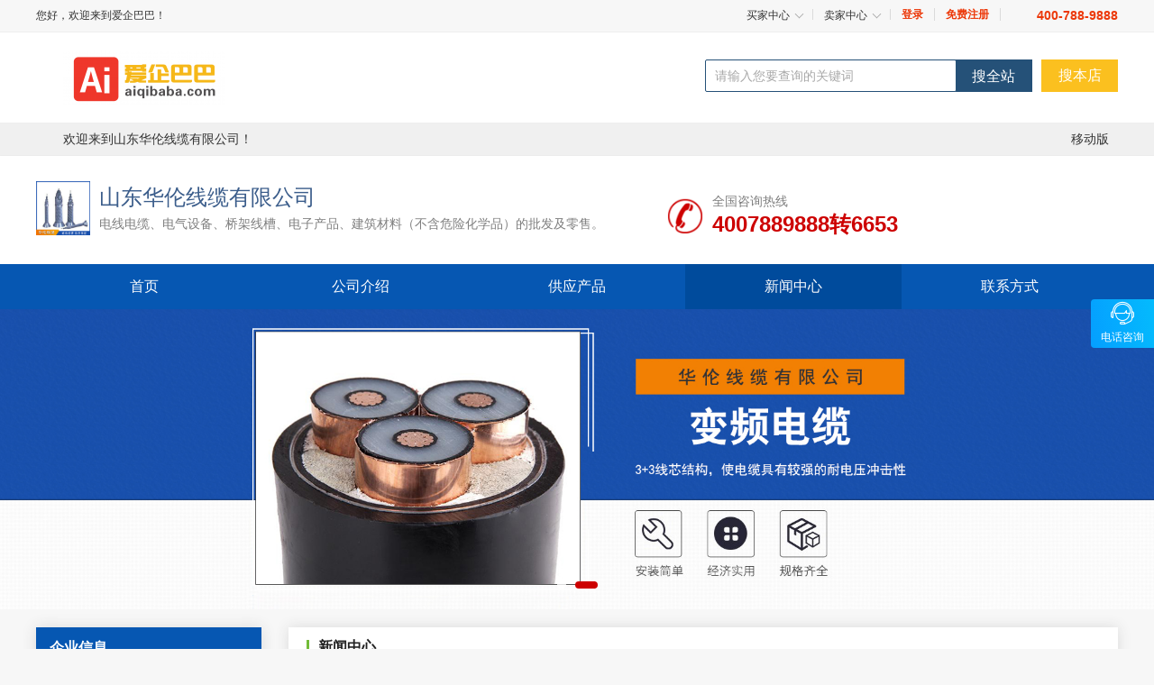

--- FILE ---
content_type: text/html;charset=UTF-8
request_url: https://sdhlxl.aiqibaba.com/news/typeid-2555.shtml
body_size: 7466
content:
<!DOCTYPE html>
<html>
<head>
<meta charset="UTF-8"/>
<title>铝合金导线简介_新闻中心_山东华伦线缆有限公司</title>
<meta name="keywords" content="山东华伦线缆有限公司,电线电缆、电气设备、桥架线槽、电子产品、建筑材料（不含危险化学品）的批发及零售。"/><meta http-equiv="Cache-Control" content="no-transform" />
<meta http-equiv="Cache-Control" content="no-siteapp" />
<meta name="viewport" content="width=device-width,initial-scale=1.0,user-scalable=yes" />
<meta http-equiv="Cache-Control" content="no-transform" />
<meta http-equiv="Cache-Control" content="no-siteapp" />
<meta name="viewport" content="width=device-width,initial-scale=1.0,user-scalable=yes" />
<meta name="template" content="homepage-cdx049"/>
<meta name="baidu-site-verification" content="H3z1Vzjnsl" />
<link rel="stylesheet" type="text/css" href="https://www.aiqibaba.com/company/skin/cdx-ui.css?v=f3aa2b"/>
<link rel="stylesheet" type="text/css" href="https://www.aiqibaba.com/company/skin/homepage-cdx049/style.css"/><link rel="stylesheet" type="text/css" href="https://www.aiqibaba.com/company/skin/homepage-cdx049/swiper.css"/>
<script type="text/javascript">window.onerror= function(){return true;}</script><script type="text/javascript" src="https://www.aiqibaba.com/lang/zh-cn/lang.js"></script>
<script type="text/javascript" src="https://www.aiqibaba.com/file/script/config.js"></script>
<script type="text/javascript" src="https://www.aiqibaba.com/file/script/jquery.js"></script>
<script type="text/javascript" src="https://www.aiqibaba.com/file/script/common.js"></script>
<script type="text/javascript" src="https://www.aiqibaba.com/file/script/page.js"></script>
<script type="text/javascript" src="https://www.aiqibaba.com/file/script/homepage.js"></script>
<script type="text/javascript" src="https://www.aiqibaba.com/file/script/jquery-2.1.1.min.js"></script>
<script type="text/javascript" src="https://www.aiqibaba.com/file/script/jquery.SuperSlide.2.1.1.js"></script>
<script src="https://www.aiqibaba.com/company/skin/homepage-cdx049/navdown.js" type="text/javascript"></script> 
</head>
<body>
<style type="text/css" media="all">
.top-shop {padding:20px 0px 20px 0px;background:white;height:60px;border-bottom:1px solid #eee;}
.proInfoCon {max-width:248px;padding-right:10px;float:left;height:60px;position:relative;z-index:501;margin-top:5px}
.proInfoCon dt {height:20px;line-height:20px;font-size:15px;padding:2px 0 4px;}
.proInfoCon dt a {display:block;white-space:nowrap;text-overflow:ellipsis;padding-right:4px;overflow:hidden;background:url(img/arrowIcoNew.png) right no-repeat;float:left;max-width:215px;text-decoration:none;font-weight:bold}
.proInfoCon dt a.bd {float:right;width:16px;margin-top:2px}
.proInfoCon dd {overflow:hidden;height:18px;margin-top:5px;}
.proInfoCon dd a {display:block;float:left;height:17px;background:url(shopico.png) no-repeat;text-indent:200px;overflow:hidden;}
.proInfoCon dd a.jyIco {width:16px;background-position:-258px 1px;}
.proInfoCon dd a.bzIco {width:16px;background-position:-284px -35px;}
.proInfoCon dd a.wxIco {width:24px;background-position:-277px -72px;height:19px;}
.proInfoCon dd span {font-size:14px;height:16px;line-height:16px;float:left;padding-left:55px;padding-right:5px;overflow:hidden;position:relative;float:left}
.proInfoCon dd span img {margin-right:8px;position:absolute;top:0px;left:0}
.proInfoCon dd i {}
.proInfoCon dd i img {margin-right:5px;border:0;padding:0px;margin-top:-4px}
.proInfoCon span b {padding:0 2px;color:red}
.proTopCode {float:left;width:36px;height:44px;background:url( https://www.aiqibaba.com/skin/qiyeai-pc-style/img/shopico.png) 20px -48px no-repeat;margin-top:10px;position:relative;cursor:pointer;z-index:9999;font-size:12px;border-left:#eee 1px solid;padding-left:20px;}
.proTopCode i {font-size:0;line-height:0;border-width:5px;border-color:#555;border-bottom-width:0;border-style:dashed;border-bottom-style:solid;border-left-color:transparent;border-right-color:transparent;position:absolute;left:50px;top:30px}
.proTopCode:hover .codeAlert {display:block}
.codeAlert {padding:8px 8px 8px;width:120px;height:140px;background:#fff;position:absolute;top:51px;left:-21px;border:1px solid #e5e5e5;display:none;z-index:501;}
.codeAlert img {width:120px;height:120px;}
.codeAlert p {line-height:20px;color:#666;font-size:12px;text-align:center;white-space:nowrap;}
.search {float:right;width:458px;padding-left:0;padding-top:2px;height:45px;margin-top:5px;}
.search-box {width:100%;height:40px;padding-top:3px;}
.search input {width:480px;height:38px;border:none;line-height:38px;color:#A8A8A8;padding-left:10px;float:left;display:inline-block;}
.search label {float:left}
.search button {width:85px;height:36px;background:#d11120;text-align:center;line-height:34px;color:#fff;font-size:14px;display:inline-block;border:none;cursor:pointer;margin:0;}
.defaultSearch2 .searchBox {width:373px;height:40px;position:relative;float:left;}
.defaultSearch2 input {width:267px;height:34px;border-right:none;line-height:34px;color:#A8A8A8;padding:0 0 0 10px;float:left;display:inline-block;outline:none;border:#255178 1px solid}
.defaultSearch2 label {float:left}
.defaultSearch2 label button {width:86px;height:36px;background:#255178;text-align:center;line-height:36px;color:#fff;font-size:16px;display:inline-block;border:none;cursor:pointer;margin:0;}
.defaultSearch2 label button:hover {background:#d11120}
.defaultSearch2 .form_list_tip ul {width:100%;padding-top:0;}
.defaultSearch2 .RecordBox,.defaultSearch2 .form_list_tip {width:456px;border:1px solid #ddd;max-height:470px;background:#FFF;position:absolute;top:37px;left:0;border-top:0;z-index:1002;overflow:hidden;}
.defaultSearch2 .form_list_tip li,.defaultSearch2 .RecordBox ul li {line-height:28px;height:28px;*margin:0;position:relative;width:100%;}
.defaultSearch2 .cur {background:#f0f0f0;}
.defaultSearch2 .form_search {position:relative;}
.defaultSearch2 .form_list_tip {display:none;}
.defaultSearch2 .RecordBox ul li {width:500px;}
.defaultSearch2 .RecordBox ul li a {display:block;font-size:14px;color:#333;line-height:28px;text-decoration:none;padding-left:10px;}
.defaultSearch2 .RecordBox ul li a:hover {color:#333;background:#f0f0f0;}
.defaultSearch2 .seaTbtn {padding-left:0;width:85px;height:34px;float:left;}
.defaultSearch2 .seaTbtn button {width:85px;height:36px;border:1px solid #fbc01f;color:#fff;background:none;line-height:32px;cursor:pointer;font-size:16px;margin-right:0;background:#fbc01f;}
.defaultSearch2 .seaInputBox {float:left;padding-left:0;height:36px;width:277px;position:relative;border:none !important;}
.defaultSearch2 .seaInputBox p {position:absolute;line-height:36px;font-size:12px;color:#999;background:#fff;top:0;margin:0;left:11px;height:36px;}
.search button {font-size:16px;background:#d11120;width:85px;}
.head_home {background:#f7f7f7;width:100%;height:35px;font-size:12px;color:#333;border-bottom:#eee 1px solid}
.head_home .head_m {margin:auto;width:1200px;position:relative}
.head_home .head_l {float:left;line-height:35px;}
.head_home .head_l span {font-weight:bold;color:#ff6700;padding-right:5px;}
.head_home .head_l a {margin-right:5px;}
.head_home .head_r {float:right;}
.head_home .head_r .login {padding-top:9px}
.head_home .head_r .login a {padding:0px 12px;line-height:14px;height:14px;border-right:#dadada 1px solid;display:block;float:left;color:#ec3809;font-weight:700;}
.head_home .head_r .tel {line-height:35px;font-size:14px;background:url( https://www.aiqibaba.com/skin/qiyeai-pc-style/img/tel.png) no-repeat left center;background-size:18px 18px;padding-left:25px;color:#ec3809;font-weight:bold;margin-left:15px}
.head_home .userCon {display:flex;}
.head_home .userCon .down {position:relative;z-index:5;}
.head_home .userCon .down:after {content:"";background:#dadada;width:1px;height:12px;right:0;position:absolute;top:10px}
.head_home .userCon .down .level {display:flex;align-items:center;margin:0;justify-content:center;padding:0 12px;position:relative;z-index:3;line-height:35px}
.head_home .userCon .down .level:before {content:'';width:100%;height:35px;top:0;left:0;position:absolute;z-index:-1;}
.head_home .userCon .down .level i {width:6px;height:6px;border:1px #aaa solid;border-right-width:0;border-bottom-width:0;display:inline-block;margin-left:7px;-webkit-transform:rotate(225deg);transform:rotate(225deg);margin-top:-4px;}
.head_home .userCon .down .down-menu {position:absolute;width:100%;left:0;box-shadow:0 2px 6px 0 rgba(193,200,199,0.43);background:#fff;margin-top:-100px;padding-top:8px;padding-bottom:10px;z-index:2;opacity:0;visibility:hidden;transition:all 0.5s;display:block;min-width:auto;border:0;border-radius:0;}
.head_home .userCon .down .down-menu li a {margin:0;display:block;padding-left:15px;line-height:25px;}
.head_home .userCon .down:hover {box-shadow:0 2px 6px 0 rgba(193,200,199,0.43);}
.head_home .userCon .down:hover .level {color:#ff6000;opacity:1;}
.head_home .userCon .down:hover .level i {border-left-width:0;border-top-width:0;margin-top:2px;border-right-width:1px;border-bottom-width:1px;}
.head_home .userCon .down:hover .down-menu {margin-top:0px;visibility:visible;opacity:1;}
</style>
<div class="head_home">
<div class="head_m">
<div class="head_l"> 您好，欢迎来到爱企巴巴！</div>
<div class="head_r">
<div class="userCon">
<div class="down">
<a href="javascript:;" class="level"><span>买家中心</span> <i></i></a>
<ul class="down-menu">
<li><a href="https://www.aiqibaba.com/member/message.php" target="_blank">留言信件</a><a href="https://www.aiqibaba.com/member/order.php" target="_blank">我的订单</a><a href="https://www.aiqibaba.com/member/favorite.php" target="_blank">我的收藏</a></li>
</ul>
</div>
<div class="down"><a href="javascript:;" class="level"><span>卖家中心</span> <i></i></a>
<ul class="down-menu"><li><a href="https://www.aiqibaba.com/member/my.php?mid=5">商品管理</a> <a href="https://www.aiqibaba.com/member/my.php?mid=5&action=add">发布产品</a> <a href="https://www.aiqibaba.com/member/order.php">订单管理</a> <a href="https://www.aiqibaba.com/member/home.php">店铺管理</a></li>
</ul></div>
<div class="login">
<a href="https://www.aiqibaba.com/member/login.php" rel="external nofollow">登录</a><a href="https://www.aiqibaba.com/member/register.php" rel="external nofollow">免费注册</a>
</div>
<div class="tel">400-788-9888</div>
</div>
</div>
</div>
</div>
<div class="top-shop">
<div class="m">
<div class="shop-m">
<div class="logo_v41 f_l" style="width:230px"><a href="https://www.aiqibaba.com/"><img src="https://img.aiqibaba.com/202412/13/152444261.png" alt="爱企巴巴"/></a></div>
<div class="search">
            <div class="search-box" id="searchMod"><div class="defaultSearch2">
                  <form  target="_blank">
                    <input type="hidden" name="action" value="search"/>
                    <input type="hidden" name="homepage" value="sdhlxl"/>
                    <input type="hidden" name="file" value="mall"/>
                    <div class="searchBox"> <div class="seaInputBox">
                      <input type="text" name="kw" value="请输入您要查询的关键词" size="25" id="kw" class="inp" onFocus="if(this.value=='请输入您要查询的关键词')this.value='';"/>
  
                    </div>
                      <label><button type="submit" id="searchAll"  onclick="this.form.action='https://www.aiqibaba.com/sell/search.php'">搜全站</button></label> 
                    </div>
                    <div class="seaTbtn">
                      <button type="submit" id="searchOur" onClick="this.form.action='https://www.aiqibaba.com/company/home.php'">搜本店</button>
                    </div>
                  </form>
                  </div>
      </div>
</div>
  
  
  
</div>
</div> 
</div><div class="topline">
<div class="m">
<div class="f_l">欢迎来到山东华伦线缆有限公司！</div>
<div class="f_r tool">
<ul>
<li class="mobile">移动版<div><img src="https://www.aiqibaba.com/api/qrcode.png.php?auth=https://sdhlxl.aiqibaba.com/news/typeid-2555.shtml" width="150" height="150" alt="用手机扫描二维码直达商品手机版"/></div></li>
</ul>
</div>
</div>
</div>   
<div class="topbg">
<div class="m">
<div class="head">
<div class="logo"><a href="https://sdhlxl.aiqibaba.com/"><img src="https://img.aiqibaba.com/202103/02/173508127796.jpg" alt="山东华伦线缆有限公司"/></a></div>
<div class="comname">
<a href="https://sdhlxl.aiqibaba.com/">山东华伦线缆有限公司</a>
<p>电线电缆、电气设备、桥架线槽、电子产品、建筑材料（不含危险化学品）的批发及零售。</p>
</div>
<div class="telphone">全国咨询热线<br><b>4007889888转6653</b></div>
</div>
</div>
</div>
<div class="nav-index">
    <div class="m">
<div class="headBox2">
<div class="wrap">
<dl class="menuDl">
<dd class=""><span><a href="https://sdhlxl.aiqibaba.com/">首页</a></span></dd>
    <dd class=""><span><a  href="https://sdhlxl.aiqibaba.com/introduce/">公司介绍</a></span>
<div class="div_a">
</div>
    <dd class=""><span><a  href="https://sdhlxl.aiqibaba.com/sell/">供应产品</a></span>
<div class="div_a">
    <a href="https://sdhlxl.aiqibaba.com/sell/typeid-2575.shtml" title="防火电缆" id="name_2575">防火电缆</a>
    <a href="https://sdhlxl.aiqibaba.com/sell/typeid-2574.shtml" title="电力电缆" id="name_2574">电力电缆</a>
    <a href="https://sdhlxl.aiqibaba.com/sell/typeid-2573.shtml" title="变频电缆" id="name_2573">变频电缆</a>
    <a href="https://sdhlxl.aiqibaba.com/sell/typeid-2572.shtml" title="BV布线类" id="name_2572">BV布线类</a>
    <a href="https://sdhlxl.aiqibaba.com/sell/typeid-2558.shtml" title="钢芯铝绞线" id="name_2558">钢芯铝绞线</a>
    <a href="https://sdhlxl.aiqibaba.com/sell/typeid-2576.shtml" title="高低压架空绝缘线" id="name_2576">高低压架空绝缘线</a>
    <a href="https://sdhlxl.aiqibaba.com/sell/typeid-2577.shtml" title="高低压交联电缆" id="name_2577">高低压交联电缆</a>
    <a href="https://sdhlxl.aiqibaba.com/sell/typeid-2578.shtml" title="铝合金导线" id="name_2578">铝合金导线</a>
    <a href="https://sdhlxl.aiqibaba.com/sell/typeid-2579.shtml" title="铝合金电缆" id="name_2579">铝合金电缆</a>
    <a href="https://sdhlxl.aiqibaba.com/sell/typeid-2580.shtml" title="橡套软电缆" id="name_2580">橡套软电缆</a>
    </div>
</dd>
    <dd class="hover"><span><a  href="https://sdhlxl.aiqibaba.com/news/">新闻中心</a></span>
<div class="div_a">
<a href="https://sdhlxl.aiqibaba.com/news/typeid-2554.shtml" title="">钢芯铝绞线简介</a>
<a href="https://sdhlxl.aiqibaba.com/news/typeid-2555.shtml" title="">铝合金导线简介</a>
<a href="https://sdhlxl.aiqibaba.com/news/typeid-2556.shtml" title="">电力电缆简介</a>
<a href="https://sdhlxl.aiqibaba.com/news/typeid-2557.shtml" title="">变频电缆简介</a>
</div>
    <dd class=""><span><a  href="https://sdhlxl.aiqibaba.com/contact/">联系方式</a></span>
<div class="div_a">
<a href="https://sdhlxl.aiqibaba.com/contact/">联系方式</a>
<a href="https://sdhlxl.aiqibaba.com/contact/message-1.shtml" title="">在线留言</a>
</div>
</dl>
</div>
</div>
</div>
</div>
<div class="m-focus">
            <div class="m-focus-box">
                <div class="banner-swiper-container swiper-container-horizontal">
                    <div class="swiper-wrapper" style="transition-duration: 0ms; transform: translate3d(-9600px, 0px, 0px);">
 <div class="swiper-slide"><li><a href=""><img src="https://img.aiqibaba.com/202103/05/144139857796.jpg" width="100%" alt=""/></a></li></div>
<div class="swiper-slide"><li><a href=""><img src="https://img.aiqibaba.com/202103/05/144144867796.jpg" width="100%" alt=""/></a></li></div>                                </div>
                    <div class="b-menu">
                        <ul class="swiper-pagination-clickable"><span class="swiper-pagination-bullet"></span><span class="swiper-pagination-bullet"></span><span class="swiper-pagination-bullet swiper-pagination-bullet-active"></span></ul>
                    </div>
                </div>
            </div>
</div><div class="b20"></div>
<div class="m">
<table cellpadding="0" cellspacing="0" width="100%">
<tr>
<td width="200" valign="top" id="side"><div class="company-box" id="contact">
<h2>企业信息</h2>
<div class="shopName">
<h3 class="text-overflow"><a href="https://sdhlxl.aiqibaba.com/"title="山东华伦线缆有限公司&#10;生产加工">山东华伦线缆有限公司</a></h3>
<div class="jwsy"><a href="https://www.aiqibaba.com/member/friend.php?action=add&username=sdhlxl" class="jwsy1" rel="nofollow">+ 加为商友</a> <a href="https://www.aiqibaba.com/member/message.php?action=send&touser=sdhlxl" class="jwsy2" rel="nofollow">发送信件</a>
</div>
</div>
<div class="shopData">
<p class="mt10"><i>所在地区：</i>山东/济宁市</p>
<p><i>会员级别：</i><font>VIP会员</font><em class="v-year mt8">第<b>5</b>年</em></p>
     <p><i>身份认证：</i>
</p>
<p><i>已&nbsp;&nbsp;缴&nbsp;纳：</i><strong class="red">0.00</strong> 元保证金</p>   <p><i>我的勋章：</i>&nbsp;<a href="https://sdhlxl.aiqibaba.com/credit/">[诚信档案]</a></p>
   <p><i>在线客服：</i>
<em><a href="https://www.aiqibaba.com/member/chat.php?touser=sdhlxl&mid=4&itemid=0" target="_blank" rel="nofollow"><img src="https://www.aiqibaba.com/api/online.png.php?username=sdhlxl&mid=4&itemid=0&style=0" title="点击交谈/留言" alt="" align="absmiddle" onerror="this.src=DTPath+'file/image/web-off.gif';"/></a></em></p>
 </div>
    <!-- 公司信息 -->
   <div class="companyInfo">
   <a class="website it1" href="https://sdhlxl.aiqibaba.com/honor/" title="进入店铺" target="_blank" rel="nofollow">荣誉资质</a>
   <a class="introduce it2" href="https://sdhlxl.aiqibaba.com/introduce/" title="公司介绍" target="_blank">公司介绍</a>
   <a class="position it3" href="https://sdhlxl.aiqibaba.com/contact/" title="公司地址" target="_blank">公司地址</a>
   <a class="infos it4" href="https://sdhlxl.aiqibaba.com/sell/" title="产品信息" target="_blank">产品信息</a>
   </div>
   
   
<!--弹窗部份开始-->
<div id="light" class="cdx-blank_content">
<h3><span><a href="javascript:void(0)" onClick="document.getElementById('light').style.display='none';document.getElementById('fade').style.display='none'"><img src="https://www.aiqibaba.com/company/skin/image/ab-hide.png"/></a></span>企业名片</h3>
<div class="open">
<ul>
<li><span>公司名称</span>山东华伦线缆有限公司</li>
<li><span>联&nbsp;系&nbsp;人</span>付克盼 （先生）</li>
<li><span>公司电话</span>4007889888转6653</li><li><span>手机号码</span>4007889888转6653</li><li><span>公司地址</span>山东省济宁市任城区豪德商贸城第C区一街1栋幢00单元1层007号房</li></ul>
</div>
</div>
<div id="fade" class="cdx-black_overlay"></div>
<!--弹窗部份结束-->
<div class="contactnow"><a href="javascript:void(0)"  onClick="document.getElementById('light').style.display='block'; document.getElementById('fade').style.display='block'">企业名片</a>
</div>
</div><div class="side_head"><div><span class="f_r"><a href="https://sdhlxl.aiqibaba.com/news/">更多</a></span><strong>新闻分类</strong></div></div>
<div class="side_body">
<ul>
<li id="type_0"><a href="https://sdhlxl.aiqibaba.com/news/">全部分类</a></li>
<li id="type_2554"><a href="https://sdhlxl.aiqibaba.com/news/typeid-2554.shtml" title="钢芯铝绞线简介">钢芯铝绞线简介</a></li>
<li id="type_2555" class="f_b"><a href="https://sdhlxl.aiqibaba.com/news/typeid-2555.shtml" title="铝合金导线简介">铝合金导线简介</a></li>
<li id="type_2556"><a href="https://sdhlxl.aiqibaba.com/news/typeid-2556.shtml" title="电力电缆简介">电力电缆简介</a></li>
<li id="type_2557"><a href="https://sdhlxl.aiqibaba.com/news/typeid-2557.shtml" title="变频电缆简介">变频电缆简介</a></li>
</ul>
</div><div class="side_head"><div><strong>站内搜索</strong></div></div>
<div class="side_body">
<form action="https://www.aiqibaba.com/company/home.php" onsubmit="return check_kw();">
<input type="hidden" name="action" value="search"/>
<input type="hidden" name="homepage" value="sdhlxl"/>
<input type="text" name="kw" value="输入关键词" size="25" id="kw" class="inp" onfocus="if(this.value=='输入关键词')this.value='';"/>
<div style="padding:10px 0 0 0;">
<select name="file">
<option value="sell">供应产品</option><option value="news" selected>新闻中心</option></select>&nbsp;
<input type="submit" value=" 搜 索 " class="sbm"/>
</div>
</form>
</div><div class="side_head"><div><span class="f_r"><a href="https://sdhlxl.aiqibaba.com/link/">更多</a></span><strong>友情链接</strong></div></div>
<div class="side_body">
<ul>
<li>暂无链接</li>
</ul>
</div>
</td>
<td width="20" id="split"></td>
<td valign="top" id="main"><div class="dsn" id="pos_show"><a href="https://sdhlxl.aiqibaba.com/">首页</a> <i>&gt;</i> <a href="https://sdhlxl.aiqibaba.com/news/">新闻中心</a></div>
<div class="main_head"><div>
<strong>新闻中心</strong>
</div></div>
<div class="main_body">
<ul class="cdx-list-text">
<li><div class="npic"><a href="https://sdhlxl.aiqibaba.com/news/itemid-4646.shtml"><img src="https://img.aiqibaba.com/202103/02/174415697796.jpg" alt="铝合金导线简介"></a></div><div class="s-info">
<h5><a href="https://sdhlxl.aiqibaba.com/news/itemid-4646.shtml">铝合金导线简介</a></h5>
<p class="f_gray"> 耐热导线即适当提高导线允许温度，可以增大系统事故稳定载流量，从而提高线路正常输送能力。通过研究发现在铝材中适当添加金属锆(Zr)元素能提高铝材的耐热性能，该项发现直接影响并导致产生了钢芯耐热铝合金绞线...</p>
<p>发布时间：2021-03-02</p>
</div>
    </li>
</ul>
<div class="pages"><label title="共1条">第<em>1</em>页/共<span>1</span>页</label>&nbsp;&nbsp;<a href="https://sdhlxl.aiqibaba.com/news/typeid-2555-page-1.shtml">&nbsp;首页&nbsp;</a> <a href="https://sdhlxl.aiqibaba.com/news/typeid-2555-page-1.shtml">&nbsp;下一页&nbsp;</a><input type="hidden" id="destoon_next" value="https://sdhlxl.aiqibaba.com/news/typeid-2555-page-1.shtml"/> <input type="hidden" id="destoon_previous" value="https://sdhlxl.aiqibaba.com/news/typeid-2555-page-1.shtml"/><a href="https://sdhlxl.aiqibaba.com/news/typeid-2555-page-1.shtml">&nbsp;上一页&nbsp;</a> <a href="https://sdhlxl.aiqibaba.com/news/typeid-2555-page-1.shtml">&nbsp;尾页&nbsp;</a> <cite></cite><input type="text" class="pages_inp" id="destoon_pageno" value="1" onkeydown="if(event.keyCode==13 && this.value) {window.location.href='https://sdhlxl.aiqibaba.com/news/typeid-2555-page-{destoon_page}.shtml'.replace(/\{destoon_page\}/, this.value);return false;}"> <input type="button" class="pages_btn" value="GO" onclick="if(Dd('destoon_pageno').value>0)window.location.href='https://sdhlxl.aiqibaba.com/news/typeid-2555-page-{destoon_page}.shtml'.replace(/\{destoon_page\}/, Dd('destoon_pageno').value);"/></div>
</div>
<script type="text/javascript">
try {Dd('type_2555').innerHTML = '<strong>'+Dd('name_2555').innerHTML+'</strong>';}catch (e){}
</script>
</td>
</tr>
</table>
</div>
<div class="b30"></div>
<div class="footer">
<div class="m">
<div class="foot_2">
            
        <a href="https://sdhlxl.aiqibaba.com/introduce/">公司介绍</a>
        <a href="https://sdhlxl.aiqibaba.com/sell/">供应产品</a>
        <a href="https://sdhlxl.aiqibaba.com/news/">新闻中心</a>
        <a href="https://sdhlxl.aiqibaba.com/contact/">联系方式</a>
                
 </div>
 <div class="m">
<dl>
<h3>主营业务</h3>
<ul>
    <li><a href="https://sdhlxl.aiqibaba.com/sell/typeid-2575.shtml" title="防火电缆" id="name_2575">防火电缆</a></li>
    <li><a href="https://sdhlxl.aiqibaba.com/sell/typeid-2574.shtml" title="电力电缆" id="name_2574">电力电缆</a></li>
    <li><a href="https://sdhlxl.aiqibaba.com/sell/typeid-2573.shtml" title="变频电缆" id="name_2573">变频电缆</a></li>
    <li><a href="https://sdhlxl.aiqibaba.com/sell/typeid-2572.shtml" title="BV布线类" id="name_2572">BV布线类</a></li>
        </ul>
</dl>
<dl>
 <h3>关于我们</h3> <ul>
        <li>
        <a href="https://sdhlxl.aiqibaba.com/introduce/" target="_blank">公司简介</a> 
    </li>
</ul>                </dl>
               <dl class="foot_5">
<h3>咨询入口</h3>
<ul>
    　<li>手机： 4007889888转6653</li>    <li>地址 ： 山东省济宁市任城区豪德商贸城第C区一街1栋幢00单元1层007号房</li></ul>
</dl>
<dl>
<div class="right">
<div class="ri">
   
</div>
</dl>
<dl>
<div class="right">
<div class="r2">
    <div class="img">
<img src="https://www.aiqibaba.com/api/qrcode.png.php?auth=https://sdhlxl.aiqibaba.com/news/typeid-2555.shtml" width=125 alt=""></div>
<p>
手机版
</p>
</div>
</div>
</dl>
<dl1 class="foot_3">
   <div class="mrd_text"><i class="iconfont">&#xe607;</i> 全国销售热线</div>  
 <div class="mrd"><p>4007889888转6653</p></div> 
 
</dl1>
</div>
 </div>
  </div>
  <div class="footer-bottom">
<div class="m">
技术支持：爱企巴巴&ensp;&ensp;&ensp;
</div>
<div class="kefu">
<div class="kefu-meau meau-contact">
        <a href="javascript:" class="kefu-btn" style="border-top:none">
            <i class="iconfont">&#xe7b5;</i>
            <p>电话咨询</p>
        </a>
        <div class="kefu-box">
            <div class="box-border">
                <div class="sev-t" style="width:120px">
                咨询电话：<br />4007889888转6653                </div>
                <span class="arrow-right"></span>
            </div>
        </div>
    </div>
   
     
  
    <div class="kefu-meau meau-top" id="top-back">
        <a href="javascript:" class="kefu-btn" onclick="topBack()">
           <i class="iconfont">&#xe637;</i>
        </a>
    </div>
</div>
<script type="text/javascript">
//置顶图标显示
$('#top-back').hide()
$(window).scroll(function(){
 if($(this).scrollTop() > 350){
$("#top-back").fadeIn();
 }
 else{
$("#top-back").fadeOut();
 }
  })
//置顶事件
function topBack(){
  $('body,html').animate({scrollTop:0},300);
}
</script>
<script src="https://www.aiqibaba.com/company/skin/homepage-cdx049/swiper.min.js" type="text/javascript"></script>
    <script type="text/javascript">
        $(function () {
            //banner
            var bannerSwiper = new Swiper('.banner-swiper-container', {
                pagination: '.b-menu ul',
                paginationClickable: true,
                autoplay: 2500,
                loop: true,
                lazyLoading: true
            })
          
        })
    </script>
<script type="text/javascript">
</script><script type="text/javascript">Dd('position').innerHTML = Dd('pos_show').innerHTML;</script>
<script>
var _hmt = _hmt || [];
(function() {
  var hm = document.createElement("script");
  hm.src = "https://hm.baidu.com/hm.js?5f5628b38e1e4b938eae1898feb9451c";
  var s = document.getElementsByTagName("script")[0]; 
  s.parentNode.insertBefore(hm, s);
})();
</script>
</body>
</html>

--- FILE ---
content_type: text/css
request_url: https://www.aiqibaba.com/company/skin/cdx-ui.css?v=f3aa2b
body_size: 4883
content:
/*
design by 产地秀，QQ:170067733
/* global */

* {word-break:break-all;font-family:"Microsoft Yahei",Tahoma,Verdana,Arial;-webkit-text-size-adjust:none;}
input,select,textarea {font-size:12px;padding:4px;}
img {border:none;}
ul li {list-style-type:none;}
ol li {list-style-type:decimal;}
ul,form {margin:0px;padding:0px;}
/* links */
a:link,a:visited,a:active {color:#333333;text-decoration:none}
a:hover {color:#FF6600;}
a.w:link,a.w:visited,a.w:active{text-decoration:none;color:#FFFFFF;}
a.w:hover{text-decoration:underline;}
a.t:link,a.t:visited,a.t:active{text-decoration:none;color:#225588;}
a.t:hover{text-decoration:underline;}
a.b:link,a.b:visited,a.b:active {color:#014CCC;text-decoration:none;}
a.b:hover {color:#FF6600;}
/* show */
.head .logo img{max-width: 100%;max-height: 60px!important;float: none;}
.b1{overflow:hidden;height:1px;clear:both;width:100%}
.title {text-align:center;font-size:20px;font-weight:bold;line-height:48px;}
.info {margin:16px 16px 0 16px;background:#F1F1F1;line-height:48px;text-align:center;}
.content {font-size:14px;line-height:180%;padding:20px;}
.content p {margin:0 0 16px 0;}
.property {border:#E6E6E6 1px solid;background:#F6F6F6;padding:16px;margin:0 20px;}
.property li {float:left;width:30%;height:24px;line-height:24px;overflow:hidden;}
.foot {background:#F1F1F1;padding:20px;line-height:32px;}
.foot i,.top i {font-style:normal;color:#999999;padding:0 8px;}
.pos {padding:16px 16px 16px 32px;height:24px;line-height:24px;background:url('img/pos.png') no-repeat 6px 18px;font-size:14px;}
.pos div {float:right;}
.pos i {font-style:normal;font-weight:bold;color:#444444;padding:0 6px;font-family:simsun;}
.pos em {font-style:normal;color:#999999;padding:0 10px;font-size:12px;}
.pos .f_r {font-size:12px;color:#666666;}
.inp {border:#CCCCCC 1px solid;color:#666666;}
.sbm {height:28px;line-height:28px;border:#CCCCCC 1px solid;color:#333333;background:#EEEEEE;padding:0 10px;cursor:pointer;}
.sbm:hover {background:#DDDDDD;}
.banner {margin-top:20px;}
.f16{text-align:center;margin-top:5px;color:#d00001}
/* sign */
/* album */
.cdx-album{width:400px;z-index:1000;}
#mid_pos {position:absolute;}
#mid_div {width:400px;height:400px;cursor:crosshair;background:#F2F2F2;border:1px solid #e6e6e6;}
#zoomer {width:160px;height:120px;background:#FFFFFF url('image/ab-zoom-bg.gif');position:absolute;z-index:6;opacity:0.5;filter:alpha(opacity=50);}
#big_div {width:500px;height:473px;border:#DDDDDD 1px solid;background:#FFFFFF;position:relative;overflow:hidden;right:-410px;top:-495px;z-index:10000}
#big_pic {position:absolute;}
.tbs {width:414px;height:56px;margin:20px 0;}
.tbs img {cursor:pointer;}
.tbsl {width:32px;height:56px;float:left;}
.tbsr {width:20px;height:56px;float:left; margin-left:-7px;}
.tbsm {width:350px;height:56px;float:left;overflow:hidden;}
.ab_zoom {width:30px;height:30px;background:rgba(0,0,0,.6) url('image/ab-zoom.png') no-repeat center center;position:absolute;z-index:5;margin:370px 0 0 -30px;background-size:20px;}
.ab_play {width:48px;height:48px;border-radius:50%;background:url('image/ab-play.png') no-repeat center center;position:absolute;z-index:7;margin:-223px 0 0 176px;}
.ab_play:hover {background:url('image/ab-play-on.png') no-repeat center center;cursor:pointer;}
.ab_hide {width:40px;height:40px;background:url('image/ab-hide.png') no-repeat center center;position:absolute;z-index:12;margin:-390px 0 0 350px;display:none;background-size:40px;}
.ab_hide:hover {background:url('image/ab-hide.png') no-repeat center center;cursor:pointer;background-size:40px;opacity:.6;}
.ab_video {width:400px;height:400px;border:#eee 1px solid;background:#fff;position:absolute;z-index:10;margin:-402px 0 0 0;display:none;}
.ab_im {padding:2px;margin:0 14px 0 0;border:#e6e6e6 1px solid;float:left;width:50px;height:50px;}
.ab_on {padding:2px;margin:0 14px 0 0;border:#FF6600 1px solid;float:left;width:50px;height:50px;background:#FF6600;}
video{height:400px!important;}


/*内容页面包屑样式*/
.nav {padding:0 10px 15px 22px;height:24px;line-height:24px;background:url('image/ico-nav.png') no-repeat 0px 3px;font-size:14px;}
.nav div {float:right;}
.nav i {font-style:normal;color:#777;padding:0 0px;font-family:simsun;}
.nav em {font-style:normal;color:#999999;padding:0 10px;font-size:12px;}
.nav a{color:#777}
.nav a:hover{color:#d12a3e}
input.copyurl{background:url(ico-share.png) no-repeat;padding-left:27px;border:none;display:block;margin-top:3px}
input.copyurl:hover{text-decoration:underline}
input.copyurl:foucs{outline:none;border:none}
/*商品内容页样式*/
.cdx-content-area .left{width:400px; height:498px;float:left;padding:0px 30px 0px 0px}
.salebox_l{width:400px; height:498px;float:left;padding:0px 30px 0px 0px}
.salebox_r { float:left;}
.left-side{width:250px;float:left;margin-right:15px;}
.right-side { overflow:hidden}
.cdx-content-area {background: white;overflow: hidden;padding: 20px 20px 10px 20px;border-right: 10px;border: 1px solid #eee;}
.base{padding-top:10px}
.base dl{overflow:hidden;width:100%;font-size:14px;line-height:40px;}
.base dt{float:left;color:#888;width:85px;padding-left:15px;}
.base dd{overflow:hidden;;color:#000;}
.buynow {padding-top:15px;overflow:hidden;width:100%}
.buynow a{display: inline-block;width: 145px;height: 40px;line-height: 40px;text-align: center;font-size: 16px; color:#fff!important;cursor: pointer;border:1px solid #ee2e2c; margin-left:15px;}
.buynow a span { display:inline-block;}
.buynow a span:before{ display:inline-block;font-family: 'iconfont'; margin-right:6px; font-weight:400; font-size:20px;float:left;line-height:35px;}
.buynow a.ljgm span:before { content:"\e877";}
.buynow a.zxdj span:before { content:"\e879";}
.buynow a.lxfs span:before { content:"\e87c"; font-size:25px; line-height:32px;}
.buynow a:hover { opacity:.8;color:#fff}
.buynow a.lxfs { color:#ee2e2c!important;background:rgb(238 46 44 / .1);}
.proInfo {width:505px!important;  float:left; margin:0 20px;position:relative;}
.proInfo h1{font-size: 20px; line-height: 30px; overflow: hidden; color:#000; margin-bottom: 15px; max-height: 60px;}
.proInfo .proPrice { background:#fff5ec; border-top: 1px dotted #ffd1a7;border-bottom: 1px dotted #ffd1a7;margin-top: 20px;padding:5px 15px;}
.proInfo .proPrice p { height:46px; line-height:46px;color:#666;}
.proInfo .proPrice p i { font-size:14px; color:#888; display:inline-block;margin-right:25px;}
.proInfo .proPrice p span { font-size:28px; font-weight: 700;color:#ee2e2c;}
.proInfo .proPrice p span em { font-size:14px;font-weight:400;}

.proInfo p a:hover{color:#ee2c2e}
.proInfo p a{color:#4c4c4c;font-size:14px}
.proInfo p font{color:#ee2c2e}
.proInfo a.onlineInquiry{ display:block; width:175px; height:43px; background:#ee2c2e; border-radius:3px; text-align:center; line-height:43px; color:#fff; font-size:16px; margin-top:30px;transition:all 0.3s ease-in-out 0s;-webkit-transition:all 0.3s ease-in-out 0s;-moz-transition:all 0.3s ease-in-out 0s}
.proInfo a:hover.onlineInquiry{ background:#cd0225}

.proInfo .ImgBot { height:50px; line-height:50px;position:absolute; top:505px; left:-440px; display:none}
.proInfo .ImgBot a { display:inline-block;font-size:14px; color:#333; margin-right:20px; float:left;padding-left:22px;}
.proInfo .ImgBot a:nth-child(1) { background: url(../image/tool-favorite.png) no-repeat 0;background-size:18px;}
.proInfo .ImgBot a:nth-child(2) { background: url(../image/tool-share.png) no-repeat 0;background-size:18px;}
.proInfo .ImgBot a:nth-child(3) { background: url(../image/saoyisao.png) no-repeat 0;background-size:14px; position:relative;}
.proInfo .ImgBot a:nth-child(3) span { display:none; position:absolute; top:-22px; width:90px; height:90px; box-sizing:border-box; background:#fff;margin-left:20px;overflow: hidden;padding:5px;border:1px solid #e6e6e6;}
.proInfo .ImgBot a:nth-child(3) span img { width:100%;}
.proInfo .ImgBot a:nth-child(3):hover span { display:inline-block;}



/*买家正在看*/
.shopInfo{float:right; padding:0 15px 0 35px; overflow:hidden; border-left:1px solid #f3f3f3;}
.shopInfo h2 { height:30px; font-size:12px; color:#999; text-align:center; font-weight:400;}
.shopInfo ul li { overflow:hidden; margin-top:5px;}
.shopInfo ul li img { width:80px; border:1px solid #eee;}
.shopInfo ul li p { text-align:center; margin-top:2px; color:#555;}
.shopInfo ul li p em { font-size:12px;}



.sx { width:100%; overflow:hidden;margin-bottom:20px;font-size:14px;}
.sx dl{height:30px;line-height:30px; float:left;width:33%;overflow:hidden;padding:0px;}
.sx dl dt{float:left;color:#777}
.sx dl dd{overflow:hidden}
.content{padding:15px 0px;overflow:hidden}
.content img { display:block; margin:0 auto;}

.s-shopInfo{background:white;overflow:hidden}
.s-shopInfo h2{ padding:0px 15px; height:45px; line-height:45px; font-size:16px;background:#004e40; color:#fff;}
.s-shopInfo dl{padding:0 15px;padding:0 15px; overflow:hidden;border:1px solid #eee;}
.s-shopInfo a{width:95px;height:90px; display: block; color: #333; font-size: 12px; padding:19px 0px 19px 102px; border-bottom:1px solid #f3f3f3; position: relative; overflow:hidden;}
.s-shopInfo a img {width: 90px; height: 90px; position: absolute; left: 0; top: 19px;}
.s-shopInfo a b{display: block;  line-height:20px; color: #333; overflow: hidden; font-weight: 400; font-size:14px;}
.s-shopInfo a:hover b{ color:#ee2c2e}
.s-shopInfo a span {display: block; height: 25px; line-height: 25px; overflow: hidden; color: #ee2c2e; margin-top:5px; font-size:14px;}
.s-shopInfo a span em { font-size:12px;}
.s-shopInfo a:last-child{ border:none}


.selectList { background: #fff; margin-bottom: 5px;  box-shadow: 0px 0px 3px rgba(0,0,0,0.15);margin-top:15px;}
.selectList dl { position: relative; padding: 10px 80px 10px 50px; line-height: 30px; border-bottom: 1px solid #eee; overflow: hidden; }
.selectList dl: last-child { border-bottom: #fff 0px solid; }
.selectList dl dt { position: absolute; left: 20px; top: 12; text-align: left; margin: 0; font-size: 14px; }
.selectList dl dd a { color: #777; line-height: 30px; margin-left: 20px; display: inline-block;font-size:14px; }
.selectList dl dd a:hover{ text-decoration:underline; color:#4e97d9;}
.selectList dl dd { height: 30px; overflow: hidden; }
.selectList dl dd.showMore { position: absolute; top: 10px; right: 20px; cursor: pointer; }
.selectList dl dd.showMore h3 { line-height: normal; padding: 5px 20px; background: #f7f7f7; border: 1px solid #eee;font-size:12px; text-align:center; font-weight: normal; transition: all 0.3s ease-in-out 0s; -webkit-transition: all 0.3s ease-in-out 0s; -moz-transition: all 0.3s ease-in-out 0s; border-radius: 3px; }
.selectList dl dd.showMore h3 i { background: none; float: none; display: inline-block; font-size: 12px;}
.selectList dl dd.showMore h3:hover { color: #4e97d9; border: #4e97d9 solid 1px; background: rgba(98,168,234,.2); }
.selectList dl dd a.on{font-weight:bold}



/*弹窗样式*/
.cdx-black_overlay{display:none;position: fixed;top:0%;left:0%;width:100%;height:100%;background-color:black;z-index:1001;-moz-opacity:0.6;opacity:.60;filter:alpha(opacity=60);}
.cdx-blank_content{display:none;position:fixed;top:35%;left:40%;width:50%;height:270px;z-index:1002;width:470px;border-radius:5px;padding:10px 30px 30px;background:#fff;
box-shadow:0px 0px 20px rgb(0 0 0 / .2);}
.cdx-blank_content h2 { display:block; height:65px; line-height:65px; font-size:24px; font-weight:400; color:#262626; border-bottom:1px solid #eee;}
.cdx-blank_content h2:before { content:""; display:inline-block; width:4px; height:24px; background:#ee2e2c; float:left; margin:21px 10px 0 0;}
.cdx-blank_content h2 span { float:right;}
.cdx-blank_content h2 span img { width:32px;}
.cdx-blank_content ul { overflow:hidden; padding:10px 0px 0px;}
.cdx-blank_content ul li { font-size:14px; color:#000; line-height:40px; font-size:14px;padding-left:14px;}
.cdx-blank_content ul li span { float:left;margin-right:30px; display:inline-block; width:60px; color:#888;}
.cdx-blank_content h3 { display:block; height:65px; line-height:65px; font-size:24px; font-weight:400; color:#262626; border-bottom:1px solid #eee;}
.cdx-blank_content h3:before { content:""; display:inline-block; width:4px; height:24px; background:#ee2e2c; float:left; margin:21px 10px 0 0;}
.cdx-blank_content h3 span { float:right;}
.cdx-blank_content h3 span img { width:32px;}


/* pages */
.pages {padding:20px 0;text-align:center;font-size:12px;}
.pages a:link,.pages a:visited,.pages a:active  {background:#FFFFFF;border:#E6E6E6 1px solid;padding:6px;text-decoration:none;margin:0 6px;}
.pages a:hover  {background:#F1F1F1;border:#CCCCCC 1px solid;color:#FF6600;}
.pages strong {background:#2E6AB1;padding:6px;border:#CCCCCC 1px solid;color:#FFFFFF;}
.pages_inp {border:#CCCCCC 1px solid;padding:6px;width:30px;text-align:center;color:#666666;}
.pages_btn {width:48px;background:#EEEEEE;border:#CCCCCC 1px solid;font-weight:bold;padding:6px;margin:0 6px;}
.pages label {background:#FFFFFF;border:#CCCCCC 1px solid;padding:6px;}
.pages label em {color:red;font-weight:bold;font-style:normal;}
.pages label span {font-weight:bold;}
/* comment */
.stat {padding:15px 0 10px 0;}
.stat_p {height:10px;line-height:10px;background:#FFF7D2;font-size:1px;}
.stat_p div {height:10px;line-height:10px;background:#FFA40D;border-left:#FFA40D 2px solid;float:left;}

.comment_sp {background:#F9FCFE;}
.comment_content {color:#333333;font-size:14px;line-height:180%;clear:both;padding:5px;}
.comment_title {height:26px;line-height:26px;color:#1B4C7A;padding:0 5px 0 5px;}
.comment_reply {padding:5px 10px 5px 10px;margin:0 5px 0 5px;line-height:180%;border:#E6E6E6 1px solid;background:#FFFFE3;}
.comment_no,.order_no {text-align:center;padding:20px;font-size:13px;}

/* basic */
.f_l {float:left;}
.f_r {float:right;}
.t_r {text-align:right;}
.t_c {text-align:center;}
.f_b {font-weight:bold;}
.f_n {font-weight:normal;}
.f_white {color:white;}
.f_gray {color:#666666;}
.f_orange {color:#FF6600;}
.f_red {color:#FF0000;}
.f_blue {color:#003EAA;}
.f_green {color:#2BA245;}
.f_dblue {color:#225588;}
.f_price {font-weight:bold;font-family:Arial;color:#FF6600;}
.px12 {font-size:12px;}
.px14 {font-size:14px;}
.lh18 {line-height:180%;}
.b10 {font-size:1px;height:10px;}
.pd10 {padding:10px;}
.c_b{clear:both;}
.dsn {display:none;}
.c_p {cursor:pointer;}
.highlight {color:red;}
.footer a{font-size:14px}
.footer dd{font-size:14px}
.btn-act {font-size:16px;width:148px;height:36px;line-height:36px;border:none;text-align:center;cursor:pointer;padding:0;-webkit-appearance:none;margin:6px 10px 0 0;}
.btn-act {background:#FF6600;border:#FF2200 1px solid;color:#FFFFFF;}
.btn-act:hover {background:#F22D00;}








/*我要询价弹窗 THE*/
.black_overlay1{display:none;position: fixed;top:0%;left:0%;width:100%;height:100%;background-color:black;z-index:1001;-moz-opacity:0.6;opacity:.60;filter:alpha(opacity=60);}
.cdx-blank_content1{display:none;position:fixed;top:50%;left:30%;transform: translate(0, -50%);width: 50%;z-index:1002;width:540px;border-radius:5px;padding:10px 30px 20px;background:#f7f7f7;box-shadow:0px 0px 20px rgb(0 0 0 / .2);}
.cdx-blank_content1 h2 { display:block; height:50px; line-height:50px; font-size:22px; font-weight:400; color:#222;}
.cdx-blank_content1 h2 span { float:right;}
.cdx-blank_content1 h2 span img { width:32px;margin-top: -13px;}
.cdx-blank_content1 ul { overflow:hidden; border-top:1px solid #e6e6e6; padding:10px 0 20px;}
.cdx-blank_content1 ul li { display:block;overflow:hidden; margin-top:10px; line-height:30px; font-size:14px;}
.cdx-blank_content1 ul li:before { content:"*"; display:inline-block; float:left; margin-right:5px; color:#ff0000; width:5px; height:30px;}
.cdx-blank_content1 ul li:nth-child(3):before { content:"";} 
.cdx-blank_content1 ul li:nth-child(6):before { content:"";}
.cdx-blank_content1 ul li span { width:75px; display:inline-block; color:#333;float:left;}
.cdx-blank_content1 ul li p {font-size:14px; line-height:30px;}
.cdx-blank_content1 ul li em{overflow: hidden;float:left;width:450px;}
.cdx-blank_content1 ul li input,
.cdx-blank_content1 ul li select,
.cdx-blank_content1 ul li textarea { float:left; border:1px solid #ccc; color:#666; border-radius:2px;padding:0 10px;height:65px;}
.cdx-blank_content1 ul li input { width:432px; height:28px; }
.cdx-blank_content1 ul li select { width:454px; height:30px; padding:0 4px;}
.cdx-blank_content1 ul li textarea { width:433px; height:120px;border:1px solid #ccc;}
.cdx-blank_content1 .ljxj {text-align:center;}
.cdx-blank_content1 .ljxj input { width:120px; height:33px;font-size:14px; color:#fff; background:#255178; border-radius:5px; text-align:center;}
/*我要询价弹窗 END*/







--- FILE ---
content_type: text/css
request_url: https://www.aiqibaba.com/company/skin/homepage-cdx049/style.css
body_size: 8170
content:
/*design by 产地秀电商 www.destoon.org.cn 170067733*/
/* global */
@import url("fonts/iconfont.css");
@font-face {
  font-family: 'iconfont';
  src: url('fonts/iconfont.eot');
  src: url('fonts/iconfont.eot?#iefix') format('embedded-opentype'),
      url('fonts/iconfont.woff2') format('woff2'),
      url('fonts/iconfont.woff') format('woff'),
      url('fonts/iconfont.ttf') format('truetype'),
      url('fonts/iconfont.svg#iconfont') format('svg');
}

.iconfont {
  font-family: "iconfont" !important;
  font-size: 8px;
  font-style: normal;
  -webkit-font-smoothing: antialiased;
  -moz-osx-font-smoothing: grayscale;
}
body {margin:0px;font-size:14px;color:#333333;min-width:1200px; background:#f7f7f7;}
body, div, dl, dt, dd, ul, ol, li, h1, h2, h3, h5, h6, pre, p, blockquote, th { margin: 0;padding: 0;}
* {word-break:break-all;font-family:"Microsoft Yahei",Tahoma,Verdana,Arial;-webkit-text-size-adjust:none;}
img {border:none;}
i,em{font-style:normal}
ul li {list-style-type:none;}
ol li {list-style-type:decimal;}
ul,form {margin:0px;padding:0px;}
.dsn{display:none}
/* links */
a:link,a:visited,a:active {color:#333333;text-decoration:none}
a:hover {color:#0657b2;}
/* basic */
.f_l {float:left;}
.f_r {float:right;}
.b10{height:10px;overlflow:hidden;clear:both;width:100%}
.b15{height:15px;overlflow:hidden;clear:both;width:100%}
.b20{height:20px;overlflow:hidden;clear:both;width:100%}
.b30{height:30px;overlflow:hidden;clear:both;width:100%}
.mt8{margin-top:8px}
.mt15{margin-top:15px}
.m {width:1200px;margin:auto;}
.text-overflow {overflow: hidden;white-space: nowrap;text-overflow: ellipsis;text-align:center;margin-top:10px}
.f_l {padding:0px 10px 0px 30px;}
.topline {height:35px;line-height:35px;background:#f0f0f0;width:100%;font-size:14px;color:#333; border-bottom:1px solid #eee;}
.topline a{padding:0px 5px;color:#333}
.tool ul li{float:left; cursor:pointer}
.tool ul li.tel{ background:url(t.png) no-repeat center left;padding-left:18px;margin-right:20px}
.tool ul li.mobile{ padding:0px 10px 0px 30px;position:relative; display:block;color:#333;}
.tool ul li div{display:none}
.tool ul li:hover div{display: inline-block;position: absolute;z-index:10000;background:white;width:90px;height:90px;box-shadow: 0px 0px 3px rgba(0,0,0,0.15);top:35px;padding:5px;left:-39px;overflow:hidden}
.tool ul li:hover div img{width:90px;height:90px;}
.topbg {height:120px;padding:0px 0;background:white;box-shadow: 0 2px 3px 0 rgba(0,0,0,.2);}
.head{ position: relative;}
.head .logo {padding: 0 10px 0 0px;height:120px;}
.head .logo,.head .logo img{float: left;}
.head .logo{display: table-cell;height: 120px;vertical-align: middle;}
.head .logo a{display: table-cell;height:120px;vertical-align: middle;text-align: center}
.head .logo img{max-width: 100%;max-height: 100%;float: none;}
.head .comname { float:left;margin-top:28px;}
.head .comname a { font-size:24px; color:#3b5d8b; line-height:35px;}
.head .comname p { font-size:14px; color:#7f7f7f; line-height:25px; width: 600px;overflow: hidden;white-space:nowrap;text-overflow:ellipsis;}
.head .telphone {  padding: 0px 10px 0px 50px; color:#7f7f7f; margin-top:38px; font-size:14px;line-height:25px; background: url(t1.png) no-repeat 0px 8px; background-size:40px;float:left;margin-left:30px}
.head .telphone b { font-size:24px; color:#cd0000;left:150px;}
.head .wxtp{padding:0px; float:left;margin-top:0px;width:auto;height:auto;}
.head .wxtp img {width:100%}
.nav-sellimg { background:url(about.png) no-repeat center #0657b2; padding:250px 0; overflow:hidden; width: 100%;}

/*导航*/
.nav-index { background:#0657b2; } 
.headBox2 {clear: both;height: 50px;z-index:1000;}
.headBox2 .wrap{margin:0px auto;}
.menuDl {display:flex; width: 1200px;}
.menuDl dd {display: inline;float: left;margin:0px;position: relative; flex:1; text-align:center;}
.menuDl dd span {display: block;clear: both;overflow: hidden;height: 50px;}
.menuDl dd span a{display: block;height: 50px;line-height: 50px;font-size: 16px;color:#fff;transition:all 0.5s;}
.menuDl dd.hover span a{color:#fff; background:#004b9c;}
.menuDl dd .div_a {width: 100%;overflow: hidden;position: absolute;top: 50px;left:0px;z-index: 999;background:#004b9c;box-shadow: 0 2px 2px rgba(0,0,0,0.2);padding: 0px 0;display: none;}
.menuDl dd .div_a a {display: block;height: 45px;overflow: hidden;line-height: 45px;text-align:center;color: #fff;font-size: 16px;width:100%;}
.menuDl dd .div_a a:hover {color:#fff; background-color:#cd0000;height:45px;line-height:45px;text-align:center;width:100%;}

/*幻灯*/
.m-focus{width:100%;overflow:hidden;z-index:1 }
.m-focus-box{overflow:hidden;margin:0 auto;position:relative;}
.m-focus{	display: block;overflow: hidden;position: relative;}
.m-focus .m-focus-box { margin: 0 auto;overflow: hidden;position: relative;backface-visibility: hidden;}
.m-focus .m-focus-box .swiper-wrapper li { float: left;list-style-type:none }
.m-focus .m-focus-box .swiper-wrapper li a { position: relative;width: 100%;display: block;}
.m-focus .m-focus-box .swiper-wrapper img { width: 100%;display: block;}
.m-focus .swiper-container { display: none;}
.m-focus-box .b-menu{text-align: center;position: absolute;width: 100%;left: 0;bottom:20px;z-index: 10;}
.swiper-pagination-bullet {display: inline-block;cursor:pointer;margin: 0 5px;width:10px;height:8px;background: rgba(255,255,255,0.8); border-radius:4px}
.swiper-pagination-bullet-active {background: #cd0000;width:25px;height:8px;}
.contact-list{border-top:#e6e6e6 1px solid;margin:10px;overflow:hidden}
.contact-list dl{overflow:hidden;border-bottom:#e6e6e6 1px solid;line-height:35px;border-left:#e6e6e6 1px solid;border-right:#e6e6e6 1px solid}
.contact-list dt{float:left;width:100px;text-align:right;padding-right:20px;color:#666}
.contact-list dd{overflow:hidden;padding:0px 15px;border-left:#e6e6e6 1px solid;color:#333}
/*表单样式*/
input,select,textarea {font-size:14px;padding:4px;border-radius:2px;border:#e3e3e3 1px solid}
.cdx-form{overflow: hidden;padding:30px 30px;box-shadow: 0px 0px 3px rgba(0,0,0,0.15);background:white;margin:10px;font-size:14px;}
.cdx-form tr{font-size:14px}
.cdx-form input{border:#e3e3e3 1px solid;padding:7px}
.cdx-form select{border:#e3e3e3 1px solid;padding:6px}
.cdx-form input.adr{margin-top:-4px}
/*全部左右布局样式*/
.side_head{height:45px;line-height:45px;padding:0 15px;font-size:16px;color:#fff;width:220px;background:#0657b2;}
.side_head span a{display:block; background:url(more.png) no-repeat center right; text-indent:-9999px}
.side_body {background:#fff;padding:10px 20px;margin-bottom:20px;font-size:14px;line-height:30px;}
.side_body h1{font-size:14px;}
.main_head{font-size:16px;background:white;box-shadow: 0px 0px 15px #dadada;padding:0px 20px}
.main_head div {overflow:hidden;display:block;height:45px;line-height:45px;}
.main_body {background:#fff;font-size:14px;padding:15px 20px;line-height:28px;margin-bottom:20px;border-top:1px solid #dcdfe7;}
.main_head span{font-size:14px}
.main_head strong{display:block;float:left;height:16px;border-left:#72bb38 3px solid;line-height:16px;padding-left:10px;margin-top:14px;font-size:16px;color:#222;}
.main_head strong span{font-size:16px;}
.main_body ul.cdx-list {width:102%;overflow:hidden;margin-left:-10px;}
.main_body ul.cdx-list li{float:left;width:18%;padding:1%;overflow:hidden;text-align:center;font-size:14px;background:white;}
.main_body ul.cdx-list li a{border:#eee 1px solid;padding:10px;display:block}
.main_body ul.cdx-list li img{width:100%;}
.main_body ul.cdx-list li:hover img{filter:alpha(Opacity=80);-moz-opacity:0.8;opacity: 0.8;}
.main_body ul.cdx-list li p{height:20px;line-height:20px;overflow:hidden;text-overflow: ellipsis;white-space: nowrap;margin-top:10px}
.main_body ul.cdx-list li p.price{color:#e50a11;margin-top:10px;font-size:14px;font-weight:bold}
.main_body ul.cdx-list-text {width:100%;overflow:hidden;}
.main_body ul.cdx-list-text li{border-bottom:#eee 1px solid;padding:15px 0;overflow:hidden;}
.main_body ul.cdx-list-text li .pic{float:left;width:100px;margin-right:10px;}
.main_body ul.cdx-list-text li .npic{float:left;width:160px;margin-right:10px;}
.main_body ul.cdx-list-text li .s-info{overflow:hidden}
.main_body ul.cdx-list-text li img{width:100%;}
.main_body ul.cdx-list-text li:hover img{filter:alpha(Opacity=80);-moz-opacity:0.8;opacity: 0.8;}
.main_body ul.cdx-list-text li p{line-height:20px;margin-top:7px;overflow:hidden;color:#777}
.main_body ul.cdx-list-text li h5{font-size:18px;}
.main_body ul.cdx-list-text li h5 a{color:#000}
.main_body ul.cdx-list-jia {width:102%;overflow:hidden;margin-left:-10px;}
.main_body ul.cdx-list-jia li{float:left;width:23%;padding:0.96%;overflow:hidden;font-size:14px;background:white;}
.main_body ul.cdx-list-jia li a{display:block}
.main_body ul.cdx-list-jia li .text{height:40px;line-height:20px;font-size:14px;background:#f7f7f7 url(jia.png) no-repeat 175px 15px;padding:10px 50px 10px 10px;overflow:hidden}
.main_body ul.cdx-list-jia li:hover .text{background:#147b47;color:white}
.main_body ul.cdx-list-jia li .text1{height:40px;line-height:20px;font-size:14px;padding:10px;overflow:hidden}
.main_body ul.cdx-list-jia li:hover .text1{ color:#e50a11;}
.main_body ul.cdx-list-jia li .pic{overflow:hidden;height:204px;}
.main_body ul.cdx-list-jia li .pic img{width:100%;transition: all 0.6s;}
.main_body ul.cdx-list-jia li:hover img{transform: scale(1.1);}
.main_body ul.cdx-list-jia li p.price{color:#e50a11;font-size:15px;text-align:center;}
.main_body ul.cdx-list-jia li i{font-size:12px}
.main_body ul.cdx-list-jia li:hover .text1 p.price{color:#e50a11;font-weight:600;}
.main_body ul.cdx-list-jia li em{font-size:14px}
.main_body ul.cdx-list-jia4 {width:102%;overflow:hidden;margin-left:-10px;}
.main_body ul.cdx-list-jia4 li{float:left;width:23%;padding:0.96%;overflow:hidden;font-size:14px;background:white;}
.main_body ul.cdx-list-jia4 li a{display:block}
.main_body ul.cdx-list-jia4 li .text1{height:40px;line-height:20px;font-size:14px;background:#f7f7f7 url(jia.png) no-repeat 175px 15px;padding:10px 50px 10px 10px;overflow:hidden}
.main_body ul.cdx-list-jia4 li:hover .text1{background:#0657b2 url(hjia.png) no-repeat 175px 15px;color:white}
.main_body ul.cdx-list-jia4 li .pic{overflow:hidden;width:100%;}
.main_body ul.cdx-list-jia4 li .pic img{width:100%;transition: all 0.6s;}
.main_body ul.cdx-list-jia4 li:hover img{transform: scale(1.1);}
.main_body ul.cdx-list-jia4 li p.price{color:#e50a11;font-size:15px}
.main_body ul.cdx-list-jia4 li i{font-size:12px}
.main_body ul.cdx-list-jia4 li:hover .text1 p.price{color:white}
.main_body ul.cdx-list-jia4 li em{font-size:14px}
.main_body ul.cdx-list-jia4 li .text{height:40px;line-height:40px;font-size:14px;background:#f7f7f7 url(jia.png) no-repeat 175px 15px;padding:10px 50px 10px 10px;overflow:hidden}
.main_body ul.cdx-list-jia4 li:hover .text{background:#147b47 url(hjia.png) no-repeat 175px 15px;color:white}
/*推荐产品*/
.tempWrap{overflow:hidden; position:relative; width:1200px;margin:0px auto;}
.elite-box{ margin:0 auto;position:relative;height:100%;width:1200px;}
.picbox { height:364px;position:relative;width:1200px;}
.piclist { position:absolute;left:0px;top:0px;}
.piclist .pic {overflow:hidden;height:242px;width:400px;}
.piclist li a{ display:block; transition:all 0.5s;overflow:hidden;padding-bottom:10px;margin:10px 0px; border:1px solid #eee;}
.piclist li:hover a { box-shadow:0 0 10px rgba(0,0,0,0.7);}
.piclist li { float:left;width:280px;overflow:hidden;transition: all 0.5s linear 0s;padding:0px 10px;}
.piclist .pic img{width:280px;transition: all 0.5s;}
.piclist li:hover img{transform: scale(1.1);}

.slick-btn-left{ width:30px;height:60px;background:url(le.png) no-repeat;position:absolute;top:50%;z-index:99;cursor:pointer;filter:alpha(opacity=90);opacity:0.9;left:-40px;
      margin-top:-30px;}
.slick-btn-right{ width:30px;height:60px;background:url(ri.png) no-repeat;position:absolute;top:50%;  z-index:99;cursor:pointer;filter:alpha(opacity=90);opacity:0.9;right:-40px;margin-top:-30px;}
.piclist .text {width:200px; line-height:50px;font-size:18px; color:#222;padding:0 40px;text-align:center;}
.piclist .text1 { font-size:14px; line-height:20px;height:40px; color:#999;padding-bottom:5px; text-overflow:ellipsis;display:-webkit-box;-webkit-box-orient:vertical;-webkit-line-clamp:2;overflow:hidden;padding:0 20px;text-align:center;}


/*产品样式*/
.s-box ul{width:1240px; overflow:hidden; margin-left:-10px;}
.s-boxf-sell ul li:hover a { box-shadow:0 0 10px rgba(0,0,0,0.4);}
.s-box ul li a { display:block;float:left; margin:12px 13px 13px 12px; width:280px; position:relative; overflow:hidden;transition:all 0.5s;}
.s-box ul li a .pic { height:210px;width:280px;overflow:hidden;}
.s-boxf-sell ul li a .pic { height:242px;width:280px;overflow:hidden;}
.s-box ul li a .pic img { width:100%;transition:all 0.6s;}
.s-box ul li:hover a .pic img{transform: scale(1.1);}
.s-box ul li a .text-bd17 { position:absolute; top: 0px; left:0px; width: 100%; background:rgba(31,55,124,0.0);height: 242px; box-sizing:border-box;padding:20% 10%; transition:all 0.5s; opacity:0;}
.s-box ul li:hover a .text-bd17 { background:#0657b2;opacity:0.8;}
.s-box ul li a .text-bd17 .text-xian { width:100%;transition:all 0.5s;}
.s-box ul li a .text-bd17 .text-xian p { width: 20px;height: 1px; background:#fff;margin:10px auto;transition:all 0.9s;}
.s-box ul li:hover a .text-bd17 .text-xian p { width: 55px;}
.s-box ul li a .text-bd17 .text p {color:#fff; font-size:22px; text-align:center;transition:all 0.4s;white-space:nowrap;overflow: hidden;text-overflow:ellipsis;line-height:35px;  width: 100%;padding:0px 20%; box-sizing:border-box;}
.s-box ul li a .text-bd17 .text1 { font-size:14px; line-height:20px;height:40px; color:#fff; text-overflow:ellipsis;display:-webkit-box;-webkit-box-orient:vertical;-webkit-line-clamp:2;overflow:hidden;padding:0 20px;text-align:center; transition:all 0.7s;}
.s-box ul li .text p { white-space:nowrap;overflow: hidden;text-overflow:ellipsis; font-size:16px; padding:0px 10px; text-align:center; line-height:35px;}
.text2 .f16 { float:left;}
/*右侧悬浮客服*/
.kefu{position:fixed;right:0px;top:60%;margin-top:-100px;z-index:100;background: linear-gradient(80deg, #059fff 0%,#04bbfd 100%); border-radius:4px 0 0 4px;}
.kefu-meau{position:relative;}
.kefu-meau a.kefu-btn{width:60px;text-align:center;display:block;position:relative;padding:3px 5px; border-top:.5px solid rgba(255,255,255,.6);}
.kefu-meau:hover a.kefu-btn { background:#059fff;}
.kefu-meau a.kefu-btn p {color:#fff;font-size:12px;line-height:18px}
.kefu-meau a.kefu-btn i {color:#fff;font-size:26px;}
.kefu-meau a.kefu-btn a{color:#fff;display:block;padding:10px 0px}
.kefu-box{position:absolute;top:0px;right:70px;overflow:hidden;width:0px;
-webkit-transition: all .5s;
   -moz-transition: all .5s;
    -ms-transition: all .5s;
     -o-transition: all .5s;
        transition: all .5s;}
.kefu-meau:hover .kefu-box { position:absolute;top:0px;right:70px;overflow:hidden;width:150px;}
.kefu-box .box-border{padding:15px 10px;background:#059fff;}
.kefu-box .box-border .arrow-right{display:block;width:13px;height:16px;background:url(side_bg_arrow.png) no-repeat;position:absolute;right:-13px;top:26px;}
.kefu-box .box-border .sev-t{ overflow:hidden; width:130px; z-index:1000;font-size:15px;color:#fff;text-align:center;}
.kefu-box .box-border .sev-t p { font-size:14px; margin-bottom:10px;}
.kefu-box .box-border .sev-t img { width:130px;}
.kefu-meau:hover .kefu-box{display:block}
.dsn{display:none}
/*全部左右布局样式*/
.box { padding:0px 0px 10px;}
.white { background:white;overflow:hidden;padding:50px 0 50px 0;}
.index_slip{background:#f5f5f5;overflow:hidden;background: url(bg1.png) no-repeat center center;height:180px;padding:0px;}
.index_slip .slip_tit {width: 772px;float:left;}
.index_slip .slip_tit .tit1 {
    padding-top: 20px;
    font: bold 32px "microsoft yahei";
    color: #72bb38;
}
.index_slip .slip_tit .tit2 {
    margin-top: 14px;
    font-size: 24px;
    color: #fff;
}
.index_slip .slip_tit .tit3 {
    margin-top: 14px;
    font-size: 16px;
    color: #fff;
}

.index_slip .slip_btn {
    display: block;
    margin-left: 124px;
    margin-top: 64px;
    width: 202px;
    height: 57px;
    background-color: #72bb38;
     border-radius:30px;
    font: bold 20px "microsoft yahei";
    line-height: 56px;
    text-align: center;
    color: #fff;}
.f7f7f7 { background:#f5f5f5;overflow:hidden;padding:50px 0 50px 0;}
.white-bd { padding:60px 0px; overflow:hidden;background:none;}
.news-bg{background:url(index_28.jpg) no-repeat center top;overflow:hidden;padding:30px 0 50px 0}
.service-bg{background:url(1484034355.jpg) no-repeat center top;overflow:hidden;padding:30px 0 50px 0}
.service-bg .m{width:1220px}
.en-title{font-size:30px;font-weight:300;text-transform : uppercase;padding-top:20px;color:#444;position:relative;margin-bottom:10px;}
.china-title{font-size:14px;color:#848484;margin-top:0px;height:34px;}
.box-main { padding:20px 0px;width:50%;float:left;background:#fff;}

.box-img{float:right;margin:0px;width:48%; float: right;  position: relative;height: 456px; overflow: hidden; margin-top: 70px;border-radius: 25px;}

.intro { overflow:hidden; width: 50%; padding:0px 20px; box-sizing:border-box;}
.intro h5 { font-size:20px;overflow:hidden;color:#333;margin:10px 0 20px; text-align:center;font-weight:400;}

.intro p { font-size:16px; color:#333; line-height:28px;text-align:center;text-indent:32px;}
.white-bd .more { background:#fff;}
.white-bd .more:hover { background:#fff;}
.white-bd .more a:hover { color:#0657b2;}
.white-bd .more a { color:#222;}
.white-bd .box h3 { color:#222;}
.white-bd .box h3 {  padding:10px 0px;}

.white-bd .box em { color:#222;}
.white-bd .box p { background:#222;}
.more { width:135px; height:35px; background:#0657b2; text-align:center; line-height:35px; margin:30px auto 10px; transition:all 0.3s;}
.more1 { width:135px; height:35px; background:#0657b2; text-align:center; line-height:35px; margin:30px auto 10px; transition:all 0.3s;}
.more a { color:#fff;}
.more1 a { color:#fff;}
.more:hover { background:#004b9c;}
.more1:hover { background:#004b9c;}
.box h3 {font-size:24px; color:#333; font-weight:400; border-bottom:1px solid #0657b2; padding-bottom:10px;margin-bottom:10px;}
.box em { font-style: normal;text-transform: uppercase;font-size:16px;color:#999; font-weight:400; margin:10px;}
.box right{width:900px;float:right;text-align:center;margin:10px;overflow:hidden;}
.box right ul{width:900px;height: 18px;
    margin:0px 13px 0px 13px;
    line-height: 18px;
    font-size: 16px;}
 .box right ul li{width:auto;height: 18px;float:right;display: inline-block;margin-right: 16px; line-height: 18px; font-size: 16px;}
 .box right ul li a{color:#333;}
  .box right ul li a:hover{color:#0657b2;}

/*新闻*/
.w1230{width:1230px;overflow:hidden;margin:0px auto;}
.news-bg{overflow:hidden;padding:30px 0 50px 0}
.news-list-box{margin-bottom:30px;overflow:hidden;padding:15px;}
.news-list-box ul li img{width:160px;float:left;margin-right:15px}
.news-list-box ul li{position: relative;height:120px;width:555px;background:white;padding:15px;margin-top:20px;box-shadow: 0px 0px 15px #dadada;}
.news-list-box ul li:nth-child(odd){float:left;}
.news-list-box ul li:nth-child(even){float:right;}
.news-list-box ul li:hover{box-shadow: 0px 0px 15px #999;}
.news-list-box ul li .text{overflow:hidden;position:relative;height:130px;}
.news-list-box ul li .text:hover{overflow:hidden;position:relative;height:130px;color:#0657b2;}
.news-list-box ul li h5{font-size:18px;font-weight:600;height:23px;line-height:23px;font-weight:normal;}

.news-list-box ul li em{font-size:13px;line-height:20px;color:#777;text-align:left; display:block;margin-top:10px;}

/*商铺信息*/
.company-box{height:auto;overflow:hidden;background-color:#fff;box-shadow: 0px 0px 15px #dadada;margin-bottom:20px;width:250px;}
.company-box h2{height:45px;line-height:45px;font-size:16px;color:#fff; padding:0px 15px;background:#0657b2;}
.shopName{height:77px;padding:0px 0px 0px 15px;background:url("img/news-hot.png") no-repeat 0px 0px scroll;border-bottom:#eee 1px solid;font-size:12px;}
.shopName h3{color:#ee2e2c;font-size:15px;white-space:nowrap;overflow:hidden; text-overflow:ellipsis;overflow:hidden;height:20px;line-height:20px;padding:13px 5px 0px 0px;}
.shopName h3 a{color:#333;}
.shopName h3 a:hover{color:#ee2e2c;text-decoration:none;}
.shopName .jwsy{margin-top:10px;font-size:12px;height:27px;line-height:27px;}
.shopName .jwsy1{color:#fff;border-radius:2px;text-align: center;padding: 4px 6px;margin-right:5px;background:#0657b2;}
.shopName .jwsy1 a{color:#fff}
.shopName .jwsy1:hover,.shopName .jwsy2:hover{opacity:.8;filter:alpha(opacity=80);}
.shopName .jwsy2{background-color: #9E9E9E;color:#fff;border-radius:2px;text-align: center;padding: 4px 6px;margin-right:5px;}
.shopName .jwsy3{background-color: #607D8B;color:#fff;border-radius:2px;text-align: center;padding: 4px 6px;}
/*-- 诚信档案 --*/
.shopData p:before,.shopData p:after{content:"";display:block;clear:both;height: 0; visibility: hidden;}
.shopData p{zoom: 1;font-size:12px;}
.shopData p{line-height: 30px;padding:0px 5px 0px 15px;height:30px;z-index:1}
.shopData p em{float:left}
.shopData p em.wxqrcode{float:left;position:relative;height:16px;z-index:100;display:block;margin-right:10px;margin-top:5px;}
.shopData p em.wxqrcode span{display:none}
.shopData p em.wxqrcode:hover span{display:block;z-index:1000;width:100px;height:100px;overflow:hidden; position:absolute;left:-40px;padding:5px;top:-105px; box-shadow: 0px 0px 5px rgba(0,0,0,0.25); background:white;}
.shopData p em.wxqrcode span img{width:100px;height:100px;}
.shopData p font{float:left;color:white;background:#0657b2;padding:1px 5px;height:20px;line-height:20px;border-radius:3px;display:block;margin-top:5px;}
.shopData p i{color:#999;float:left;font-size:12px;padding-right:4px;/* width:60px; */text-align:right;}
.shopData p a{color:#4c4c4c;margin-right:10px;}
.fl{float:right}
.v-year{display:block;font-size:14px;line-height:16px;padding-left: 10px;float:left}
.v-year b{font-weight:bold;color:#ee2e2c;font-size:16px;padding:0px 3px}
/*-- 公司信息 --*/
.companyInfo{height:auto;overflow:hidden;border-top:#eee solid 1px;padding:15px 0px 5px 15px;margin-top:10px;}
.companyInfo a{width:73px;height:30px;float:left;border:#eee solid 1px;line-height:30px;border-radius:3px;margin:0px 10px 10px 0px; color:#535353;}
.companyInfo .it1 { background:url(it1.png) no-repeat 5px center; background-size:14px; padding-left:25px;}
.companyInfo .it2 { background:url(it2.png) no-repeat 5px center; background-size:14px; padding-left:25px;}
.companyInfo .it3 { background:url(it3.png) no-repeat 5px center; background-size:14px; padding-left:25px;}
.companyInfo .it4 { background:url(it4.png) no-repeat 5px center; background-size:14px; padding-left:25px;}


.companyInfo a:hover{color:#ee2e2c;text-decoration:none;}
/*弹窗样式*/
.black_overlay{display:none;position: fixed;top:0%;left:0%;width:100%;height:100%;background-color:black;z-index:1001;-moz-opacity:0.6;opacity:.60;filter:alpha(opacity=60);}
.blank_content{display:none;position:fixed;top:35%;left:40%;width:50%;height:270px;background:#f7f7f7 url(cart.png) no-repeat left 40px;;z-index:1002;width:470px;border-radius:5px;padding:5px;}
.blank_content h4{height:40px;line-height:40px;clear:both;font-size:18px;padding:0px 5px 0px 10px;font-weight:normal;margin:0;border-bottom:#eee 1px solid}
.blank_content h4 span{float:right}
.blank_content h3{height:40px;line-height:40px;clear:both;font-size:18px}
.blank_content h3 a{color:#ee2e2c}
.blank_content .open{padding:10px 15px 20px 15px;overflow:hidden;}
.blank_content ul li{font-size:14px;line-height:28px;height:28px}
.blank_content ul li em{font-size:12px;color:#666}
.blank_content ul li img{margin-top:-5px}
.blank_content ul li.com{font-size:16px}
.blank_content dl dt{float:left;margin-right:10px;margin-top:8px;}
.blank_content dl dt img{width:100px;height:100px;border-radius:3px;}
.blank_content dl ul{overflow:hidden;}
.wxts{border-top:#e3e3e3 1px solid;padding-top:15px;text-align:center;font-size:14px;}
.wxts b{color:red}
.qrcode2 { width:47px;position: absolute;right:30px;top:63px;z-index:1000}
.qrcode2 p{font-size:12px;}
.qrcode2 dl{display:none}
.qrcode2:hover dl {display: inline-block;position: relative;z-index:10000;background:white;width:100px;box-shadow: 0px 0px 3px rgba(0,0,0,0.15);top:0px;padding:5px;left:-90px}
.qrcode2:hover dl img{width:100px;height:100px;}
.open{padding:0px 0px;}
.contactnow{padding:0px 15px 15px 15px}
.contactnow a{ background-size:20px 22px;display:block;height:40px;line-height:40px;color:white;font-size:16px;text-align:center;cursor :pointer; border-radius:3px;background:#0657b2;}
.contactnow a:hover{background:#72bb38 url(s-ico1.png) no-repeat 40px 8px; background-size:20px 22px;}
.f16{text-align:center;margin-top:5px}
/*全站底部样式*/

.footer{background:#333; padding:20px 0px 20px 0px;overflow:hidden; text-align:center;color:#fff;line-height:25px;}

.footer a{color: #fff;font-size:14px}
.footer li {color: #fff;line-height:25px;font-size:14px}
.footer dl{float:left;width:140px;height:160px; text-align: left;padding-left:30px;padding-top:30px}
.footer dl1{float:left;width:140px;height:160px; text-align:center;padding-left:390px;}
.footer h3{color: #fff;font-weight: 700;font-size: 14px;}
.footer h5{color: #fff;font-weight: 700;font-size: 14px;margin-bottom:10px;margin-left:30px}
.footer-bottom{background:#101010;overflow:hidden;padding:10px 0;color:white;line-height:25px;text-align:center;}
.footer-bottom a{color:#fff;}
.foot_2{height:40px;line-height:40px; font-size:14px; border-bottom:1px solid #ddd;padding-bottom:15px;margin-bottom:20px;}
.foot_2 a { border-right:1px solid #ddd;padding:0px 10px}
.foot_2 a:nth-last-child(1) { border-right:none;}
.footer .foot_3 { width: 359px;}
.footer .foot_5 { width: 421px;}
.footer .foot_4{width:140px;padding:0px 30px 0px 0px;}
.footer .foot_4 img{white:125px;height:125px;}
.footer .foot_6 {float:left;width:140px;height:160px; text-align: left;padding-left:30px;}
.footer .foot_6 .P{color: #fff;font-weight: 700;font-size: 12px;text-align:left;}
.footer .foot_6  .img{width:105px;height:105px;overflow:hidden;padding:10px;background:#fff}
.footer .foot_6 .img img{width:100%}
.footer .foot_5 ul { padding:0px; margin-top: -27px;}

.footer dl .right {float:left;width:290px;height:200px;}
.footer dl .right .ri{width:125px;float:left;}
.footer dl .right .ri .img{width:125px;height:125px;overflow:hidden;}
.footer dl .right .ri .img img{width:100%}
.footer dl .right .ri p{font-size:14px;line-height:25px;height:25px;text-align:center;color:#ffffff;text-align:center;padding-top:10px}
.footer dl .right .r2{width:125px;float:left;margin-left:40px}
.footer dl .right .r2 .img{width:105px;height:105px;overflow:hidden;padding:10px;background:#fff}
.footer dl .right .r2 .img img{width:100%;}
.footer dl .right .r2 p{font-size:14px;line-height:25px;height:25px;margin-bottom:5px;color:#ffffff;margin-top:10px;text-align:center}


.mrd { font-size: 32px;font-weight: 900;color:#cd0000;text-align: center;}
.mrd1 { font-size: 32px;font-weight: 900;color:#cd0000;text-align: center;margin-top:10px;}
.mrd_text {width: 132px;height: 30px;line-height: 30px;background: linear-gradient(#fcfcfc,#f5f5f5);cursor: pointer;font-size: 12px;font-weight: 700;margin-top: 15px;text-align: center;color:#cd0000;border: 1px solid #d0d0d0;border-radius: 5px;box-sizing: border-box; margin: 30px auto;}



.s_ico{display:inline-block;width:61px; height:60px; background:url(s_ico.png) no-repeat;margin: 42px 0 0;}
.s_ico_2{background-position:-60px 0;}
.s_ico_3{background-position:-124px 0;}
.transbox{margin-top:40px;}
.transbox li{float:left;width:33.3%;}
.transbox li .box{width:217px; height:193px; margin:0 auto;  text-align: center;}
.transbox li .box a{display:block;}
.transbox li ._columns{font-size:14px; color:#fff;}
.transbox .li01 .box{background:url(circle.png) no-repeat;}
.transbox .li02 .box{background:url(circle_2.png) no-repeat;}
.transbox .li03 .box{background:url(circle_3.png) no-repeat;}
.transbox li:hover .s_ico{ transform:rotateY(360deg);-webkit-transform:rotateY(360deg);}
.transition{ transition:all 0.5s ease;-moz-transition:all 0.5s ease;-ms-transition:all 0.5s ease;-o-transition:all 0.5s ease;-webkit-transition:all 0.5s ease;}


.title {text-align:center;font-size:24px;font-weight:bold;line-height:48px;}
.info {margin:16px 16px 0 16px;background:#f7f7f7;line-height:45px;text-align:center;}
.content {font-size:14px;line-height:180%;padding:20px;}
.content p {margin:0 0 16px 0;}
.inp {border:#CCCCCC 1px solid;color:#666666;}
.sbm {height:28px;line-height:28px;color:#333333;background:#0657b2;padding:0 10px;cursor:pointer;color:#fff}
.sbm:hover {background:#004b9c;color:#fff}
/* pages */
.pages {padding:20px 0;text-align:center;font-size:12px;}
.pages a:link,.pages a:visited,.pages a:active  {background:#FFFFFF;border:#E6E6E6 1px solid;padding:6px;text-decoration:none;margin:0 6px;}
.pages a:hover  {background:#F1F1F1;border:#CCCCCC 1px solid;color:#FF6600;}
.pages strong {background:#2E6AB1;padding:6px;border:#CCCCCC 1px solid;color:#FFFFFF;}
.pages_inp {border:#CCCCCC 1px solid;padding:6px;width:30px;text-align:center;color:#666666;}
.pages_btn {width:48px;background:#EEEEEE;border:#CCCCCC 1px solid;font-weight:bold;padding:6px;margin:0 6px;}
.pages label {background:#FFFFFF;border:#CCCCCC 1px solid;padding:6px;}
.pages label em {color:red;font-weight:bold;font-style:normal;}
.pages label span {font-weight:bold;}
/* comment */
.stat {padding:15px 0 10px 0;}
.stat_p {height:10px;line-height:10px;background:#FFF7D2;font-size:1px;}
.stat_p div {height:10px;line-height:10px;background:#FFA40D;border-left:#FFA40D 2px solid;float:left;}
.comment {padding:15px 10px 15px 10px;border-top:#AACCEE 1px dotted;}
.comment_sp {background:#F9FCFE;}
.comment_content {color:#333333;font-size:14px;line-height:180%;clear:both;padding:5px;}
.comment_title {height:26px;line-height:26px;color:#1B4C7A;padding:0 5px 0 5px;}
.comment_reply {padding:5px 10px 5px 10px;margin:0 5px 0 5px;line-height:180%;border:#E6E6E6 1px solid;background:#FFFFE3;}
.comment_no,.order_no {text-align:center;padding:20px;font-size:13px;}


/* 字体图标 */
@font-face {
  font-family: 'iconfont';
  src: url('fonts/iconfont.eot');
  src: url('fonts/iconfont.eot?#iefix') format('embedded-opentype'),
      url('fonts/iconfont.woff2') format('woff2'),
      url('fonts/iconfont.woff') format('woff'),
      url('fonts/iconfont.ttf') format('truetype'),
      url('fonts/iconfont.svg#iconfont') format('svg');
}

.iconfont {
  font-family: "iconfont" !important;
  font-size: 14px;
  font-style: normal;
  -webkit-font-smoothing: antialiased;
  -moz-osx-font-smoothing: grayscale;
}

--- FILE ---
content_type: application/javascript
request_url: https://www.aiqibaba.com/company/skin/homepage-cdx049/navdown.js
body_size: 501
content:
/**
 * tabs
 * @return
 */
function tabs(tabTitle,tab_content,event){
	var index=$(tabTitle).children(".hover").index()
	$(tab_content).children().eq(index).show().siblings().hide();
	
	$(tabTitle).children().bind(event,function(){
		var index=$(this).index();
		$(this).addClass("hover").siblings().removeClass("hover"); 
		$(tab_content).children().eq(index).show().siblings().hide();
		return false;
	});
}

/**
 * tabs
 * @return
 */
	
$(document).ready(function() {	
	//内页导航
	$(".menuDl dd").each(function(index, element) {
    	$(this).hover(function(){
			$(".menuDl dd.hover").addClass("active").removeClass("hover");
			$(this).addClass("hover");
			$(this).find(".div_a").stop(true,true).slideDown();
		},function(){
			$(this).removeClass("hover");
			$(".menuDl dd.active").addClass("hover").removeClass("active");
			$(this).find(".div_a").stop(true,true).slideUp();
		})    
    });
	//banner

	//
	tabs(".tab1",".tab1C","hover");
	//
	$(window).scroll(function(){
		var hh=$(window).height();
		var scH=$(document).scrollTop();
		if(scH>=hh+0.5*hh){
		     $(".getTop").stop(true,true).fadeIn();
		   }
		else{
			$(".getTop").stop(true,true).fadeOut();
					 
		}
	});
	$(".getTop").click(function(){
		$("html,body").stop(true,true).animate({scrollTop:0});
	});
	
	$(".wrap").addClass("wow fadeInUp")	
	$(".headBox1 .wrap,.headBox2 .wrap").removeClass("wow fadeInUp")	
	
});
$(window).resize(function(){
	
});
$(window).load(function(){
});


--- FILE ---
content_type: application/javascript
request_url: https://www.aiqibaba.com/file/script/config.js
body_size: 150
content:
var DTPath = "https://www.aiqibaba.com/";var DTMob = "https://m.aiqibaba.com/";var SKPath = "https://www.aiqibaba.com/skin/qiyeai-pc-style/";var MEPath = "https://www.aiqibaba.com/member/";var DTEditor = "fckeditor";var CKDomain = ".aiqibaba.com";var CKPath = "/";var CKPrex = "D1r_";